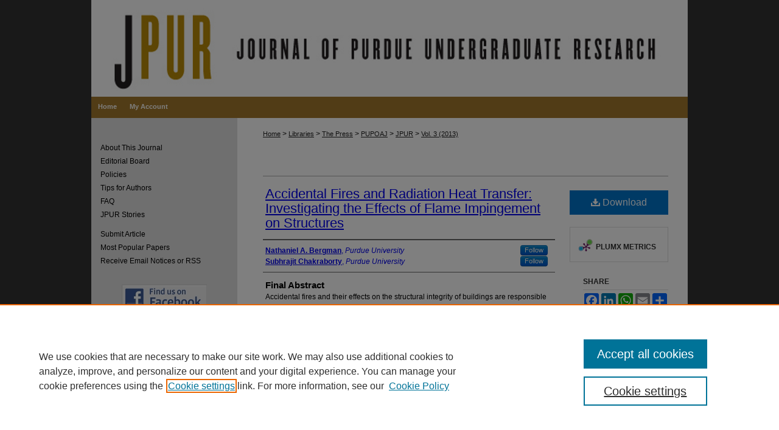

--- FILE ---
content_type: text/html; charset=UTF-8
request_url: https://docs.lib.purdue.edu/jpur/vol3/iss1/4/
body_size: 8217
content:

<!DOCTYPE html>
<html lang="en">
<head><!-- inj yui3-seed: --><script type='text/javascript' src='//cdnjs.cloudflare.com/ajax/libs/yui/3.6.0/yui/yui-min.js'></script><script type='text/javascript' src='//ajax.googleapis.com/ajax/libs/jquery/1.10.2/jquery.min.js'></script><!-- Adobe Analytics --><script type='text/javascript' src='https://assets.adobedtm.com/4a848ae9611a/d0e96722185b/launch-d525bb0064d8.min.js'></script><script type='text/javascript' src=/assets/nr_browser_production.js></script>

<!-- def.1 -->
<meta charset="utf-8">
<meta name="viewport" content="width=device-width">
<title>
"Accidental Fires and Radiation Heat Transfer: Investigating the Effect" by Nathaniel A. Bergman and Subhrajit Chakraborty
</title>
 

<!-- FILE article_meta-tags.inc --><!-- FILE: /srv/sequoia/main/data/assets/site/article_meta-tags.inc -->
<meta itemprop="name" content="Accidental Fires and Radiation Heat Transfer: Investigating the Effects of Flame Impingement on Structures">
<meta property="og:title" content="Accidental Fires and Radiation Heat Transfer: Investigating the Effects of Flame Impingement on Structures">
<meta name="twitter:title" content="Accidental Fires and Radiation Heat Transfer: Investigating the Effects of Flame Impingement on Structures">
<meta property="article:author" content="Nathaniel A. Bergman">
<meta name="author" content="Nathaniel A. Bergman">
<meta property="article:author" content="Subhrajit Chakraborty">
<meta name="author" content="Subhrajit Chakraborty">
<meta name="robots" content="noodp, noydir">
<meta name="description" content="Accidental fires and their effects on the structural integrity of buildings are responsible for significant loss of human lives, economic assets, and environmental resources in the United States and across the globe. One cause of the collapse of the World Trade Center and the collapse of the Deepwater Horizon drilling platform in the Gulf of Mexico was the failure of structural materials under large heat loads from fires. Flame impingement or flame structure interaction studies are essential for understanding the effects of fire on the structural integrity of buildings. Radiation is an important mode of heat transfer to the structural element, and measurements of radiation intensities from the flame are useful for improving the understanding of heat transfer from the flame to the structure. This study investigates the radiation intensities and radiation heat flux from flames with and without impingement on a flat steel plate based on plate location relative to burner, fuel mass flow rate, and fuel type. The quantitative comparison between measured radiation intensities of impinging and non-impinging flames shows significant increases in radiation intensities near the surface of the plate. The radiation heat flux to the environment is lower for impinging flames, indicating high heat transfer to the plate. Quantitative knowledge gained from this study can be used to estimate structural integrity under large heat loads and to manufacture structural elements that are more resistant to fire.">
<meta itemprop="description" content="Accidental fires and their effects on the structural integrity of buildings are responsible for significant loss of human lives, economic assets, and environmental resources in the United States and across the globe. One cause of the collapse of the World Trade Center and the collapse of the Deepwater Horizon drilling platform in the Gulf of Mexico was the failure of structural materials under large heat loads from fires. Flame impingement or flame structure interaction studies are essential for understanding the effects of fire on the structural integrity of buildings. Radiation is an important mode of heat transfer to the structural element, and measurements of radiation intensities from the flame are useful for improving the understanding of heat transfer from the flame to the structure. This study investigates the radiation intensities and radiation heat flux from flames with and without impingement on a flat steel plate based on plate location relative to burner, fuel mass flow rate, and fuel type. The quantitative comparison between measured radiation intensities of impinging and non-impinging flames shows significant increases in radiation intensities near the surface of the plate. The radiation heat flux to the environment is lower for impinging flames, indicating high heat transfer to the plate. Quantitative knowledge gained from this study can be used to estimate structural integrity under large heat loads and to manufacture structural elements that are more resistant to fire.">
<meta name="twitter:description" content="Accidental fires and their effects on the structural integrity of buildings are responsible for significant loss of human lives, economic assets, and environmental resources in the United States and across the globe. One cause of the collapse of the World Trade Center and the collapse of the Deepwater Horizon drilling platform in the Gulf of Mexico was the failure of structural materials under large heat loads from fires. Flame impingement or flame structure interaction studies are essential for understanding the effects of fire on the structural integrity of buildings. Radiation is an important mode of heat transfer to the structural element, and measurements of radiation intensities from the flame are useful for improving the understanding of heat transfer from the flame to the structure. This study investigates the radiation intensities and radiation heat flux from flames with and without impingement on a flat steel plate based on plate location relative to burner, fuel mass flow rate, and fuel type. The quantitative comparison between measured radiation intensities of impinging and non-impinging flames shows significant increases in radiation intensities near the surface of the plate. The radiation heat flux to the environment is lower for impinging flames, indicating high heat transfer to the plate. Quantitative knowledge gained from this study can be used to estimate structural integrity under large heat loads and to manufacture structural elements that are more resistant to fire.">
<meta property="og:description" content="Accidental fires and their effects on the structural integrity of buildings are responsible for significant loss of human lives, economic assets, and environmental resources in the United States and across the globe. One cause of the collapse of the World Trade Center and the collapse of the Deepwater Horizon drilling platform in the Gulf of Mexico was the failure of structural materials under large heat loads from fires. Flame impingement or flame structure interaction studies are essential for understanding the effects of fire on the structural integrity of buildings. Radiation is an important mode of heat transfer to the structural element, and measurements of radiation intensities from the flame are useful for improving the understanding of heat transfer from the flame to the structure. This study investigates the radiation intensities and radiation heat flux from flames with and without impingement on a flat steel plate based on plate location relative to burner, fuel mass flow rate, and fuel type. The quantitative comparison between measured radiation intensities of impinging and non-impinging flames shows significant increases in radiation intensities near the surface of the plate. The radiation heat flux to the environment is lower for impinging flames, indicating high heat transfer to the plate. Quantitative knowledge gained from this study can be used to estimate structural integrity under large heat loads and to manufacture structural elements that are more resistant to fire.">
<meta name="keywords" content="combustion, radiation, imaging, heat transfer, impingement, thermal sciences, impinging flame">
<meta name="bepress_citation_journal_title" content="The Journal of Purdue Undergraduate Research">
<meta name="bepress_citation_firstpage" content="4">
<meta name="bepress_citation_author" content="Bergman, Nathaniel A.">
<meta name="bepress_citation_author_institution" content="Purdue University">
<meta name="bepress_citation_author" content="Chakraborty, Subhrajit">
<meta name="bepress_citation_author_institution" content="Purdue University">
<meta name="bepress_citation_title" content="Accidental Fires and Radiation Heat Transfer: Investigating the Effects of Flame Impingement on Structures">
<meta name="bepress_citation_date" content="2013">
<meta name="bepress_citation_volume" content="3">
<meta name="bepress_citation_issue" content="1">
<!-- FILE: /srv/sequoia/main/data/assets/site/ir_download_link.inc -->
<!-- FILE: /srv/sequoia/main/data/assets/site/article_meta-tags.inc (cont) -->
<meta name="bepress_citation_pdf_url" content="https://docs.lib.purdue.edu/cgi/viewcontent.cgi?article=1069&amp;context=jpur">
<meta name="bepress_citation_abstract_html_url" content="https://docs.lib.purdue.edu/jpur/vol3/iss1/4">
<meta name="bepress_citation_doi" content="10.5703/jpur.03.1.03">
<meta name="bepress_citation_issn" content="2158-4052">
<meta name="bepress_citation_online_date" content="2013/8/30">
<meta name="viewport" content="width=device-width">
<!-- Additional Twitter data -->
<meta name="twitter:card" content="summary">
<!-- Additional Open Graph data -->
<meta property="og:type" content="article">
<meta property="og:url" content="https://docs.lib.purdue.edu/jpur/vol3/iss1/4">
<meta property="og:site_name" content="Purdue e-Pubs">




<!-- FILE: article_meta-tags.inc (cont) -->
<meta name="bepress_is_article_cover_page" content="1">


<!-- sh.1 -->
<link rel="stylesheet" href="/jpur/ir-style.css" type="text/css" media="screen">
<link rel="stylesheet" href="/jpur/ir-custom.css" type="text/css" media="screen">
<link rel="stylesheet" href="/jpur/ir-local.css" type="text/css" media="screen">
<link rel="alternate" type="application/rss+xml" title="The Journal of Purdue Undergraduate Research Newsfeed" href="/jpur/recent.rss">
<link rel="shortcut icon" href="/favicon.ico" type="image/x-icon">
<script type="text/javascript" src="/assets/jsUtilities.js"></script>
<script type="text/javascript" src="/assets/footnoteLinks.js"></script>
<link rel="stylesheet" href="/ir-print.css" type="text/css" media="print">
<!--[if IE]>
<link rel="stylesheet" href="/ir-ie.css" type="text/css" media="screen">
<![endif]-->

<!-- end sh.1 -->




<script type="text/javascript">var pageData = {"page":{"environment":"prod","productName":"bpdg","language":"en","name":"ir_journal:volume:issue:article","businessUnit":"els:rp:st"},"visitor":{}};</script>

</head>
<body >
<!-- FILE /srv/sequoia/main/data/journals/docs.lib.purdue.edu/jpur/assets/header.pregen --><!-- This is the mobile navbar file. Do not delete or move from the top of header.pregen -->
<!-- FILE: /srv/sequoia/main/data/assets/site/mobile_nav.inc --><!--[if !IE]>-->
<script src="/assets/scripts/dc-mobile/dc-responsive-nav.js"></script>

<header id="mobile-nav" class="nav-down device-fixed-height" style="visibility: hidden;">
  
  
  <nav class="nav-collapse">
    <ul>
      <li class="menu-item active device-fixed-width"><a href="https://docs.lib.purdue.edu" title="Home" data-scroll >Home</a></li>
      <li class="menu-item device-fixed-width"><a href="https://docs.lib.purdue.edu/do/search/advanced/" title="Search" data-scroll ><i class="icon-search"></i> Search</a></li>
      <li class="menu-item device-fixed-width"><a href="https://docs.lib.purdue.edu/communities.html" title="Browse" data-scroll >Browse Collections</a></li>
      <li class="menu-item device-fixed-width"><a href="/cgi/myaccount.cgi?context=" title="My Account" data-scroll >My Account</a></li>
      <li class="menu-item device-fixed-width"><a href="https://docs.lib.purdue.edu/about.html" title="About" data-scroll >About</a></li>
      <li class="menu-item device-fixed-width"><a href="https://network.bepress.com" title="Digital Commons Network" data-scroll ><img width="16" height="16" alt="DC Network" style="vertical-align:top;" src="/assets/md5images/8e240588cf8cd3a028768d4294acd7d3.png"> Digital Commons Network™</a></li>
    </ul>
  </nav>
</header>

<script src="/assets/scripts/dc-mobile/dc-mobile-nav.js"></script>
<!--<![endif]-->
<!-- FILE: /srv/sequoia/main/data/journals/docs.lib.purdue.edu/jpur/assets/header.pregen (cont) -->
<div id="jpur">


<div id="container"><a href="#main" class="skiplink" accesskey="2" >Skip to main content</a>

<div id="header">
<!-- FILE: /srv/sequoia/main/data/assets/site/ir_journal/ir_logo.inc -->




	<div id="logo">
		<a href="https://docs.lib.purdue.edu/jpur" >
			<img width="980" height="159" border="0" alt="The Journal of Purdue Undergraduate Research" src="/assets/md5images/3e15673a55f5c0f01640e0fb7346d12d.gif">
		</a>
	</div>

	




<!-- FILE: /srv/sequoia/main/data/journals/docs.lib.purdue.edu/jpur/assets/header.pregen (cont) -->
<div id="pagetitle">

<h1><a href="https://docs.lib.purdue.edu/jpur" title="The Journal of Purdue Undergraduate Research" >The Journal of Purdue Undergraduate Research</a></h1>
</div>
</div><div id="navigation"><!-- FILE: /srv/sequoia/main/data/assets/site/ir_navigation.inc --><div id="tabs" role="navigation" aria-label="Main"><ul><li id="tabone"><a href="http://docs.lib.purdue.edu/jpur/" title="Home" ><span>Home</span></a></li><li id="tabtwo"><a href="http://docs.lib.purdue.edu/jpur/about.html" title="About" ><span>About</span></a></li><li id="tabthree"><a href="http://docs.lib.purdue.edu/jpur/jpur_faq.html" title="FAQ" ><span>FAQ</span></a></li><li id="tabfour"><a href="https://docs.lib.purdue.edu/cgi/myaccount.cgi?context=" title="My Account" ><span>My Account</span></a></li></ul></div>


<!-- FILE: /srv/sequoia/main/data/journals/docs.lib.purdue.edu/jpur/assets/header.pregen (cont) --></div>



<div id="wrapper">
<div id="content">
<div id="main" class="text">
<!-- FILE: /srv/sequoia/main/data/assets/site/ir_journal/ir_breadcrumb.inc -->
	<ul id="pager">
		<li>&nbsp;</li>
		 
		<li>&nbsp;</li> 
		
	</ul>

<div class="crumbs" role="navigation" aria-label="Breadcrumb">
	<p>
		

		
		
		
			<a href="https://docs.lib.purdue.edu" class="ignore" >Home</a>
		
		
		
		
		
		
		
		
		 <span aria-hidden="true">&gt;</span> 
			<a href="https://docs.lib.purdue.edu/libraries" class="ignore" >Libraries</a>
		
		
		
		
		
		 <span aria-hidden="true">&gt;</span> 
			<a href="https://docs.lib.purdue.edu/thepress" class="ignore" >The Press</a>
		
		
		
		
		
		 <span aria-hidden="true">&gt;</span> 
			<a href="https://docs.lib.purdue.edu/pupoaj" class="ignore" >PUPOAJ</a>
		
		
		
		
		
		 <span aria-hidden="true">&gt;</span> 
			<a href="https://docs.lib.purdue.edu/jpur" class="ignore" >JPUR</a>
		
		
		
		 <span aria-hidden="true">&gt;</span> 
			<a href="https://docs.lib.purdue.edu/jpur/vol3" class="ignore" >Vol. 3 (2013)</a>
		
		
		
		
		
		
		
		
		
		
		
	</p>
</div>

<div class="clear">&nbsp;</div>
<!-- FILE: /srv/sequoia/main/data/journals/docs.lib.purdue.edu/jpur/assets/header.pregen (cont) --> 
<script type="text/javascript" src="/assets/floatbox/floatbox.js"></script>
<!-- FILE: /srv/sequoia/main/data/assets/site/ir_journal/article_info.inc --><!-- FILE: /srv/sequoia/main/data/assets/site/openurl.inc -->
<!-- FILE: /srv/sequoia/main/data/assets/site/ir_journal/article_info.inc (cont) -->
<!-- FILE: /srv/sequoia/main/data/assets/site/ir_download_link.inc -->
<!-- FILE: /srv/sequoia/main/data/assets/site/ir_journal/article_info.inc (cont) -->
<!-- FILE: /srv/sequoia/main/data/assets/site/ir_journal/ir_article_header.inc --><div id="sub">
<div id="alpha"><!-- FILE: /srv/sequoia/main/data/assets/site/ir_journal/article_info.inc (cont) --><div id='title' class='element'>
<h1><a href='https://docs.lib.purdue.edu/cgi/viewcontent.cgi?article=1069&amp;context=jpur'>Accidental Fires and Radiation Heat Transfer: Investigating the Effects of Flame Impingement on Structures</a></h1>
</div>
<div class='clear'></div>
<div id='authors' class='element'>
<h2 class='visually-hidden'>Authors</h2>
<p class="author"><a href='https://docs.lib.purdue.edu/do/search/?q=%28author%3A%22Nathaniel%20A.%20Bergman%22%20AND%20-bp_author_id%3A%5B%2A%20TO%20%2A%5D%29%20OR%20bp_author_id%3A%28%2280d7f9ce-7747-47d6-987e-1e39e26868ca%22%29&start=0&context=119483'><strong>Nathaniel A. Bergman</strong>, <em>Purdue University</em></a><a rel="nofollow" href="https://network.bepress.com/api/follow/subscribe?user=NWNlMDhhODFjNDQ4NjNlMg%3D%3D&amp;institution=MzM4ZGU4ZWRlZDAwOGEwYg%3D%3D&amp;format=html" data-follow-set="user:NWNlMDhhODFjNDQ4NjNlMg== institution:MzM4ZGU4ZWRlZDAwOGEwYg==" title="Follow Nathaniel A. Bergman" class="btn followable">Follow</a><br />
<a href='https://docs.lib.purdue.edu/do/search/?q=%28author%3A%22Subhrajit%20Chakraborty%22%20AND%20-bp_author_id%3A%5B%2A%20TO%20%2A%5D%29%20OR%20bp_author_id%3A%28%22fe592b47-d7e0-4276-a9f3-f1caee2a2e97%22%29&start=0&context=119483'><strong>Subhrajit Chakraborty</strong>, <em>Purdue University</em></a><a rel="nofollow" href="https://network.bepress.com/api/follow/subscribe?user=NzZjMzY4NDlkY2FmMGMwYw%3D%3D&amp;institution=MzM4ZGU4ZWRlZDAwOGEwYg%3D%3D&amp;format=html" data-follow-set="user:NzZjMzY4NDlkY2FmMGMwYw== institution:MzM4ZGU4ZWRlZDAwOGEwYg==" title="Follow Subhrajit Chakraborty" class="btn followable">Follow</a><br />
</p></div>
<div class='clear'></div>
<div id='abstract' class='element'>
<h2 class='field-heading'>Final Abstract</h2>
<p>Accidental fires and their effects on the structural integrity of buildings are responsible for significant loss of human lives, economic assets, and environmental resources in the United States and across the globe. One cause of the collapse of the World Trade Center and the collapse of the Deepwater Horizon drilling platform in the Gulf of Mexico was the failure of structural materials under large heat loads from fires. Flame impingement or flame structure interaction studies are essential for understanding the effects of fire on the structural integrity of buildings. Radiation is an important mode of heat transfer to the structural element, and measurements of radiation intensities from the flame are useful for improving the understanding of heat transfer from the flame to the structure. This study investigates the radiation intensities and radiation heat flux from flames with and without impingement on a flat steel plate based on plate location relative to burner, fuel mass flow rate, and fuel type. The quantitative comparison between measured radiation intensities of impinging and non-impinging flames shows significant increases in radiation intensities near the surface of the plate. The radiation heat flux to the environment is lower for impinging flames, indicating high heat transfer to the plate. Quantitative knowledge gained from this study can be used to estimate structural integrity under large heat loads and to manufacture structural elements that are more resistant to fire.</p>
</div>
<div class='clear'></div>
<div id='recommended_citation' class='element'>
<h2 class='field-heading'>Recommended Citation</h2>
<!-- FILE: /srv/sequoia/main/data/journals/docs.lib.purdue.edu/jpur/assets/ir_citation.inc --><p class="citation">
Bergman, Nathaniel A. and Chakraborty, Subhrajit
(2013)
"Accidental Fires and Radiation Heat Transfer: Investigating the Effects of Flame Impingement on Structures,"
<em>The Journal of Purdue Undergraduate Research</em>:
Vol. 3, Article 4.
<br>
DOI: <a href="https://doi.org/10.5703/jpur.03.1.03" >https://doi.org/10.5703/jpur.03.1.03</a><br>
</p><!-- FILE: /srv/sequoia/main/data/assets/site/ir_journal/article_info.inc (cont) --></div>
<div class='clear'></div>
</div>
    </div>
    <div id='beta_7-3'>
<!-- FILE: /srv/sequoia/main/data/assets/site/info_box_7_3.inc --><!-- FILE: /srv/sequoia/main/data/assets/site/openurl.inc -->
<!-- FILE: /srv/sequoia/main/data/assets/site/info_box_7_3.inc (cont) -->
<!-- FILE: /srv/sequoia/main/data/assets/site/ir_download_link.inc -->
<!-- FILE: /srv/sequoia/main/data/assets/site/info_box_7_3.inc (cont) -->
	<!-- FILE: /srv/sequoia/main/data/assets/site/info_box_download_button.inc --><div class="aside download-button">
      <a id="pdf" class="btn" href="https://docs.lib.purdue.edu/cgi/viewcontent.cgi?article=1069&amp;context=jpur" title="PDF (3.3&nbsp;MB) opens in new window" target="_blank" > 
    	<i class="icon-download-alt" aria-hidden="true"></i>
        Download
      </a>
</div>
<!-- FILE: /srv/sequoia/main/data/assets/site/info_box_7_3.inc (cont) -->
	<!-- FILE: /srv/sequoia/main/data/assets/site/info_box_embargo.inc -->
<!-- FILE: /srv/sequoia/main/data/assets/site/info_box_7_3.inc (cont) -->
<!-- FILE: /srv/sequoia/main/data/assets/site/info_box_custom_upper.inc -->
<!-- FILE: /srv/sequoia/main/data/assets/site/info_box_7_3.inc (cont) -->
<!-- FILE: /srv/sequoia/main/data/assets/site/info_box_openurl.inc -->
<!-- FILE: /srv/sequoia/main/data/assets/site/info_box_7_3.inc (cont) -->
<!-- FILE: /srv/sequoia/main/data/assets/site/info_box_article_metrics.inc -->
<div id="article-stats" class="aside hidden">
    <p class="article-downloads-wrapper hidden"><span id="article-downloads"></span> DOWNLOADS</p>
    <p class="article-stats-date hidden">Since August 30, 2013</p>
    <p class="article-plum-metrics">
        <a href="https://plu.mx/plum/a/?repo_url=https://docs.lib.purdue.edu/jpur/vol3/iss1/4" class="plumx-plum-print-popup plum-bigben-theme" data-badge="true" data-hide-when-empty="true" ></a>
    </p>
</div>
<script type="text/javascript" src="//cdn.plu.mx/widget-popup.js"></script>
<!-- Article Download Counts -->
<script type="text/javascript" src="/assets/scripts/article-downloads.pack.js"></script>
<script type="text/javascript">
    insertDownloads(4529402);
</script>
<!-- Add border to Plum badge & download counts when visible -->
<script>
// bind to event when PlumX widget loads
jQuery('body').bind('plum:widget-load', function(e){
// if Plum badge is visible
  if (jQuery('.PlumX-Popup').length) {
// remove 'hidden' class
  jQuery('#article-stats').removeClass('hidden');
  jQuery('.article-stats-date').addClass('plum-border');
  }
});
// bind to event when page loads
jQuery(window).bind('load',function(e){
// if DC downloads are visible
  if (jQuery('#article-downloads').text().length > 0) {
// add border to aside
  jQuery('#article-stats').removeClass('hidden');
  }
});
</script>
<!-- Adobe Analytics: Download Click Tracker -->
<script>
$(function() {
  // Download button click event tracker for PDFs
  $(".aside.download-button").on("click", "a#pdf", function(event) {
    pageDataTracker.trackEvent('navigationClick', {
      link: {
          location: 'aside download-button',
          name: 'pdf'
      }
    });
  });
  // Download button click event tracker for native files
  $(".aside.download-button").on("click", "a#native", function(event) {
    pageDataTracker.trackEvent('navigationClick', {
        link: {
            location: 'aside download-button',
            name: 'native'
        }
     });
  });
});
</script>
<!-- FILE: /srv/sequoia/main/data/assets/site/info_box_7_3.inc (cont) -->
	<!-- FILE: /srv/sequoia/main/data/assets/site/info_box_disciplines.inc -->
<!-- FILE: /srv/sequoia/main/data/assets/site/info_box_7_3.inc (cont) -->
<!-- FILE: /srv/sequoia/main/data/assets/site/bookmark_widget.inc -->
<div id="share" class="aside">
<h2>Share</h2>
	<div class="a2a_kit a2a_kit_size_24 a2a_default_style">
    	<a class="a2a_button_facebook"></a>
    	<a class="a2a_button_linkedin"></a>
		<a class="a2a_button_whatsapp"></a>
		<a class="a2a_button_email"></a>
    	<a class="a2a_dd"></a>
    	<script async src="https://static.addtoany.com/menu/page.js"></script>
	</div>
</div>
<!-- FILE: /srv/sequoia/main/data/assets/site/info_box_7_3.inc (cont) -->
<!-- FILE: /srv/sequoia/main/data/assets/site/info_box_geolocate.inc --><!-- FILE: /srv/sequoia/main/data/assets/site/ir_geolocate_enabled_and_displayed.inc -->
<!-- FILE: /srv/sequoia/main/data/assets/site/info_box_geolocate.inc (cont) -->
<!-- FILE: /srv/sequoia/main/data/assets/site/info_box_7_3.inc (cont) -->
	<!-- FILE: /srv/sequoia/main/data/assets/site/zotero_coins.inc -->
<span class="Z3988" title="ctx_ver=Z39.88-2004&amp;rft_val_fmt=info%3Aofi%2Ffmt%3Akev%3Amtx%3Ajournal&amp;rft_id=https%3A%2F%2Fdocs.lib.purdue.edu%2Fjpur%2Fvol3%2Fiss1%2F4&amp;rft.atitle=Accidental%20Fires%20and%20Radiation%20Heat%20Transfer%3A%20Investigating%20the%20Effects%20of%20Flame%20Impingement%20on%20Structures&amp;rft.aufirst=Nathaniel&amp;rft.aulast=Bergman&amp;rft.au=Subhrajit%20Chakraborty&amp;rft.jtitle=The%20Journal%20of%20Purdue%20Undergraduate%20Research&amp;rft.volume=3&amp;rft.issue=1&amp;rft.issn=2158-4052&amp;rft.date=2013-08-30&amp;rft_id=info:doi/10.5703%2Fjpur.03.1.03">COinS</span>
<!-- FILE: /srv/sequoia/main/data/assets/site/info_box_7_3.inc (cont) -->
<!-- FILE: /srv/sequoia/main/data/journals/docs.lib.purdue.edu/jpur/assets/info_box_custom_lower.inc -->
<!-- BEGIN Altmetric code -->
<div id='doi' class='element'>
	<div class='altmetric-embed' data-doi="10.5703/jpur.03.1.03"></div>
	<script type="text/javascript" src="https://d1bxh8uas1mnw7.cloudfront.net/assets/embed.js"></script>
</div>
<div class='clear'></div>
<!-- END Altmetric Code --><!-- FILE: /srv/sequoia/main/data/assets/site/info_box_7_3.inc (cont) -->
<!-- FILE: /srv/sequoia/main/data/assets/site/ir_journal/article_info.inc (cont) --></div>
<div class='clear'>&nbsp;</div>
<!-- FILE: /srv/sequoia/main/data/journals/docs.lib.purdue.edu/jpur/assets/ir_article_custom_fields.inc -->
<!-- FILE: /srv/sequoia/main/data/assets/site/ir_journal/article_info.inc (cont) -->
<!-- FILE: /srv/sequoia/main/data/assets/site/ir_journal/volume/issue/article/index.html (cont) --> 

<!-- FILE /srv/sequoia/main/data/assets/site/ir_journal/footer.pregen -->

	<!-- FILE: /srv/sequoia/main/data/assets/site/ir_journal/footer_custom_7_8.inc -->				</div>

<div class="verticalalign">&nbsp;</div>
<div class="clear">&nbsp;</div>

			</div>

				<div id="sidebar">
					<!-- FILE: /srv/sequoia/main/data/journals/docs.lib.purdue.edu/jpur/assets/ir_journal_sidebar_7_8.inc -->

	<!-- FILE: /srv/sequoia/main/data/journals/docs.lib.purdue.edu/jpur/assets/ir_journal_sidebar_links_7_8.inc --><ul class="sb-custom-journal">
		<li class="sb-about">
			<a href="https://docs.lib.purdue.edu/jpur/about.html" >
				About This Journal
			</a>
		</li>
		<li class="sb-ed-board">
			<a href="https://docs.lib.purdue.edu/jpur/editorialboard.html" >
				Editorial Board
			</a>
		</li>
		<li class="sb-policies">
			<a href="https://docs.lib.purdue.edu/jpur/policies.html" >
				Policies
			</a>
		</li>
			<li class>
		<a href="https://docs.lib.purdue.edu/jpur/tips_for_authors.html" >Tips for Authors</a>
			</li>	
		<li class="sb-contact">
			<a href="https://docs.lib.purdue.edu/jpur/contact.html" >
				FAQ
			</a>
		</li>
			<li>
		<a href="https://docs.lib.purdue.edu/jpur/jpur_stories.html" >JPUR Stories</a>
			</li>
</ul><!-- FILE: /srv/sequoia/main/data/journals/docs.lib.purdue.edu/jpur/assets/ir_journal_sidebar_7_8.inc (cont) -->
		<!-- FILE: /srv/sequoia/main/data/assets/site/urc_badge.inc -->
<!-- FILE: /srv/sequoia/main/data/journals/docs.lib.purdue.edu/jpur/assets/ir_journal_sidebar_7_8.inc (cont) -->
	<!-- FILE: /srv/sequoia/main/data/assets/site/ir_journal/ir_journal_navcontainer_7_8.inc --><div id="navcontainer">
	<ul id="navlist">
			<li class="sb-submit">
					<a href="https://docs.lib.purdue.edu/cgi/submit.cgi?context=jpur" title="Submit Article to The Journal of Purdue Undergraduate Research" >
						Submit Article</a>
			</li>
			<li class="sb-popular">
				<a href="https://docs.lib.purdue.edu/jpur/topdownloads.html" title="View the top downloaded papers" >
						Most Popular Papers
				</a>
			</li>
			<li class="sb-rss">
				<a href="https://docs.lib.purdue.edu/jpur/announcements.html" title="Receive notifications of new content" >
					Receive Email Notices or RSS
				</a>
			</li>
	</ul>
<!-- FILE: /srv/sequoia/main/data/assets/site/ir_journal/ir_journal_special_issue_7_8.inc -->
<!-- FILE: /srv/sequoia/main/data/assets/site/ir_journal/ir_journal_navcontainer_7_8.inc (cont) -->
</div><!-- FILE: /srv/sequoia/main/data/journals/docs.lib.purdue.edu/jpur/assets/ir_journal_sidebar_7_8.inc (cont) -->
	<!-- FILE: /srv/sequoia/main/data/journals/docs.lib.purdue.edu/jpur/assets/ir_custom_sidebar_images.inc --><div id="sidebar-images">
				<a href="https://www.facebook.com/ResearchPurdue/" title="Extra Image Link" >
					<img width='140' height='42' src="/assets/md5images/6a8874fef4175338b3c9ec8530206c21.gif" alt="">
				</a>
				<a href="https://twitter.com/ResearchPurdue#" title="Extra Image Link" >
					<img width='140' height='81' src="/assets/md5images/e90b2bb73fba5a927abe0ee192f0000d.gif" alt="">
				</a>
	<ul><li><a href="https://www.purdue.edu/undergrad-research/" id="undergradresearch" target="blank" ><img height="50px" width="200px" src="/assets/md5images/a8d233ba89ce082ef28a616ed75390e1.png" alt=""></a></li></ul>
</div>
<!-- FILE: /srv/sequoia/main/data/journals/docs.lib.purdue.edu/jpur/assets/ir_journal_sidebar_7_8.inc (cont) -->
	<!-- FILE: /srv/sequoia/main/data/assets/site/ir_journal/ir_journal_sidebar_search_7_8.inc --><div class="sidebar-search">
	<form method="post" action="https://docs.lib.purdue.edu/cgi/redirect.cgi" id="browse">
		<label for="url">
			Select a volume:
		</label>
			<br>
		<!-- FILE: /srv/sequoia/main/data/assets/site/ir_journal/ir_journal_volume_issue_popup_7_8.inc --><div>
	<span class="border">
							<select name="url" id="url">
						<option value="https://docs.lib.purdue.edu/jpur/all_issues.html">
							All Volumes
						</option>
									<option value="https://docs.lib.purdue.edu/jpur/vol15/iss1">
										2025
									</option>
									<option value="https://docs.lib.purdue.edu/jpur/vol14/iss1">
										2024
									</option>
									<option value="https://docs.lib.purdue.edu/jpur/vol13/iss1">
										2023
									</option>
									<option value="https://docs.lib.purdue.edu/jpur/vol12/iss1">
										2022
									</option>
									<option value="https://docs.lib.purdue.edu/jpur/vol11/iss1">
										2021
									</option>
									<option value="https://docs.lib.purdue.edu/jpur/vol10/iss1">
										2020
									</option>
									<option value="https://docs.lib.purdue.edu/jpur/vol9/iss1">
										2019
									</option>
									<option value="https://docs.lib.purdue.edu/jpur/vol8/iss1">
										2018
									</option>
									<option value="https://docs.lib.purdue.edu/jpur/vol7/iss1">
										2017
									</option>
									<option value="https://docs.lib.purdue.edu/jpur/vol6/iss1">
										2016
									</option>
									<option value="https://docs.lib.purdue.edu/jpur/vol5/iss1">
										2015
									</option>
									<option value="https://docs.lib.purdue.edu/jpur/vol4/iss1">
										2014
									</option>
									<option value="https://docs.lib.purdue.edu/jpur/vol3/iss1">
										2013
									</option>
									<option value="https://docs.lib.purdue.edu/jpur/vol2/iss1">
										2012
									</option>
									<option value="https://docs.lib.purdue.edu/jpur/vol1/iss1">
										2011
									</option>
					</select>
		<input type="submit" value="Browse" class="searchbutton" style="font-size:11px;">
	</span>
</div>
<!-- FILE: /srv/sequoia/main/data/assets/site/ir_journal/ir_journal_sidebar_search_7_8.inc (cont) -->
			<div style="clear:left;">&nbsp;</div>
	</form>
	<!-- FILE: /srv/sequoia/main/data/assets/site/ir_sidebar_search_7_8.inc --><h2>Search</h2>
<form method='get' action='https://docs.lib.purdue.edu/do/search/' id="sidebar-search">
	<label for="search" accesskey="4">
		Enter search terms:
	</label>
		<div>
			<span class="border">
				<input type="text" name='q' class="search" id="search">
			</span> 
			<input type="submit" value="Search" class="searchbutton" style="font-size:11px;">
		</div>
	<label for="context">
		Select context to search:
	</label> 
		<div>
			<span class="border">
				<select name="fq" id="context">
						<option value='virtual_ancestor_link:"https://docs.lib.purdue.edu/jpur"'>in this journal</option>
					<option value='virtual_ancestor_link:"https://docs.lib.purdue.edu"'>in this repository</option>
					<option value='virtual_ancestor_link:"http:/"'>across all repositories</option>
				</select>
			</span>
		</div>
</form>
<p class="advanced">
		<a href="https://docs.lib.purdue.edu/do/search/advanced/?fq=virtual_ancestor_link:%22https://docs.lib.purdue.edu/jpur%22" >
			Advanced Search
		</a>
</p>
<!-- FILE: /srv/sequoia/main/data/assets/site/ir_journal/ir_journal_sidebar_search_7_8.inc (cont) -->
</div>
<!-- FILE: /srv/sequoia/main/data/journals/docs.lib.purdue.edu/jpur/assets/ir_journal_sidebar_7_8.inc (cont) -->
	<!-- FILE: /srv/sequoia/main/data/assets/site/ir_journal/ir_journal_issn_7_8.inc -->
	<div id="issn">
		<p class="sb-issn">ISSN: 2158-4052</p>
	</div>
	<div class="clear">&nbsp;</div>
<!-- FILE: /srv/sequoia/main/data/journals/docs.lib.purdue.edu/jpur/assets/ir_journal_sidebar_7_8.inc (cont) -->
	<!-- FILE: /srv/sequoia/main/data/assets/site/ir_journal/ir_journal_custom_lower_7_8.inc --><!-- FILE: /srv/sequoia/main/data/journals/docs.lib.purdue.edu/jpur/assets/ir_journal_sidebar_7_8.inc (cont) -->
	<!-- FILE: /srv/sequoia/main/data/assets/site/ir_sidebar_geolocate.inc --><!-- FILE: /srv/sequoia/main/data/assets/site/ir_geolocate_enabled_and_displayed.inc -->
<!-- FILE: /srv/sequoia/main/data/assets/site/ir_sidebar_geolocate.inc (cont) -->
<!-- FILE: /srv/sequoia/main/data/journals/docs.lib.purdue.edu/jpur/assets/ir_journal_sidebar_7_8.inc (cont) -->
	<!-- FILE: /srv/sequoia/main/data/assets/site/ir_journal/ir_journal_custom_lowest_7_8.inc --><!-- FILE: /srv/sequoia/main/data/journals/docs.lib.purdue.edu/jpur/assets/ir_journal_sidebar_7_8.inc (cont) -->

<!-- FILE: /srv/sequoia/main/data/assets/site/ir_journal/footer_custom_7_8.inc (cont) -->
						<div class="verticalalign">&nbsp;</div>
				</div>

		</div>

			<!-- FILE: /srv/sequoia/main/data/assets/site/ir_journal/ir_journal_footer_content.inc --><div id="footer" role="contentinfo">
<!-- FILE: /srv/sequoia/main/data/assets/site/ir_bepress_logo.inc --><div id="bepress">

<a href="https://www.elsevier.com/solutions/digital-commons" title="Elsevier - Digital Commons" >
	<em>Elsevier - Digital Commons</em>
</a>

</div>
<!-- FILE: /srv/sequoia/main/data/assets/site/ir_journal/ir_journal_footer_content.inc (cont) -->
    <p>
        <a href="https://docs.lib.purdue.edu" title="Home page" accesskey="1" >Home</a> | 
        <a href="https://docs.lib.purdue.edu/about.html" title="About" >About</a> | 
        <a href="https://docs.lib.purdue.edu/faq.html" title="FAQ" >FAQ</a> | 
        <a href="/cgi/myaccount.cgi?context=" title="My Account Page" accesskey="3" >My Account</a> | 
        <a href="https://docs.lib.purdue.edu/accessibility.html" title="Accessibility Statement" accesskey="0" >Accessibility Statement</a>
    </p>
    <p>
	
	
		<a class="secondary-link" href="https://www.bepress.com/privacy" title="Privacy Policy" >Privacy</a>
	
		<a class="secondary-link" href="https://www.bepress.com/copyright" title="Copyright Policy" >Copyright</a>	
    </p> 
</div>
<!-- FILE: /srv/sequoia/main/data/assets/site/ir_journal/footer_custom_7_8.inc (cont) -->

	</div>
</div>


<!-- FILE: /srv/sequoia/main/data/journals/docs.lib.purdue.edu/jpur/assets/ir_analytics.inc --><script type="text/javascript">
var gaJsHost = (("https:" == document.location.protocol) ? "https://ssl." : "http://www.");
document.write(unescape("%3Cscript src='" + gaJsHost + "google-analytics.com/ga.js' type='text/javascript'%3E%3C/script%3E"));
</script>
<script type="text/javascript">
var firstTracker = _gat._getTracker("UA-19743810-1");
firstTracker._initData();
firstTracker._trackPageview();
var secondTracker = _gat._getTracker("UA-5499681-9");
secondTracker._setDomainName("none");
secondTracker._setAllowLinker(true);
secondTracker._initData();
secondTracker._trackPageview();
</script>       <!-- FILE: /srv/sequoia/main/data/assets/site/ir_journal/footer_custom_7_8.inc (cont) -->

<!-- FILE: /srv/sequoia/main/data/assets/site/ir_journal/footer.pregen (cont) -->
<script type='text/javascript' src='/assets/scripts/bpbootstrap-20160726.pack.js'></script><script type='text/javascript'>BPBootstrap.init({appendCookie:''})</script></body></html>


--- FILE ---
content_type: text/css
request_url: https://docs.lib.purdue.edu/jpur/ir-local.css
body_size: 832
content:
/*
-----------------------------------------------
bepress IR local stylesheet.
Author: Jonathan Cadle  
Version:  01 Month 2008
PLEASE SAVE THIS FILE LOCALLY!
----------------------------------------------- */

#jpur #logo { float:left; }
#jpur #header { height: 159px; }
#jpur #header #pagetitle { 
     height: 159px;
     text-indent: -9999px; }
#jpur #navigation #tabs { float: left; }
#jpur #navigation  #tabs ul li a { 
     color: #FFFFFF;
     float: left;
     border: none;
     background: transparent; }

#jpur #footer { background: #000; }
#jpur #footer p a { color:#B1946C; }
#jpur #wrapper {
        background-image: url(../assets/md5images/cf1e60b6ab93bff127a9eca3244a962c.gif);
        background-repeat: repeat-y; }
        
#jpur li #facebookimage {
display: block; 
height: 42px; width: 140px;
background:url(../assets/md5images/6a8874fef4175338b3c9ec8530206c21.jpg) top left no-repeat;
position:relative;}

#jpur a#facebookimage {text-indent: -9999px !important;}

#jpur li #twitterimage {
display: block; 
height: 81px; width: 140px;
background:url(../assets/md5images/e90b2bb73fba5a927abe0ee192f0000d.jpg) top left no-repeat;
position:relative;}

#jpur a#twitterimage {text-indent: -9999px !important;}

#jpur li #discoveru {
display: block; 
height: 42px; width: 140px; margin-left: 39px;
background:url(../assets/md5images/23aa8468c1985a853f9001ec2cd6b6c7.png) top left no-repeat;
position:relative;}

#jpur a#discoveru {text-indent: -9999px;}

#jpur #tabs li#tabtwo a {display:none;}

#jpur #sidebar ul#navlist li a {
	border: 0;
	height: auto;
	margin: 0 0 0 15px;
	padding: 0 0 8px 0;
	width: auto;
	text-indent: 0; }

#jpur #sidebar ul#navlist {
	padding-bottom: 8px; }

#jpur #sidebar form#browse {
	margin-top: -8px; }
	
#jpur #tabs li#tabtwo a, #jpur #tabs li#tabthree a {display:none;}

#jpur #twtr-widget-1 {padding-left:10px;}

#jpur .altmetric-embed a { float: right; margin-right: 50px;  }

/* CSS specific to jpur_stories.html */
#jpur #main.text #stories div.jpur_video {
	float:right;
	padding-left: 10px; }

#jpur #main.text #stories h4 {
	font-weight: bold; }
/* end jpur_stories.html */

/* aligning DiscoverU logo for new sidebars lb 05162018 */
#jpur #sidebar #sidebar-images ul li a#discoveru  {
     margin-left: 40px
}